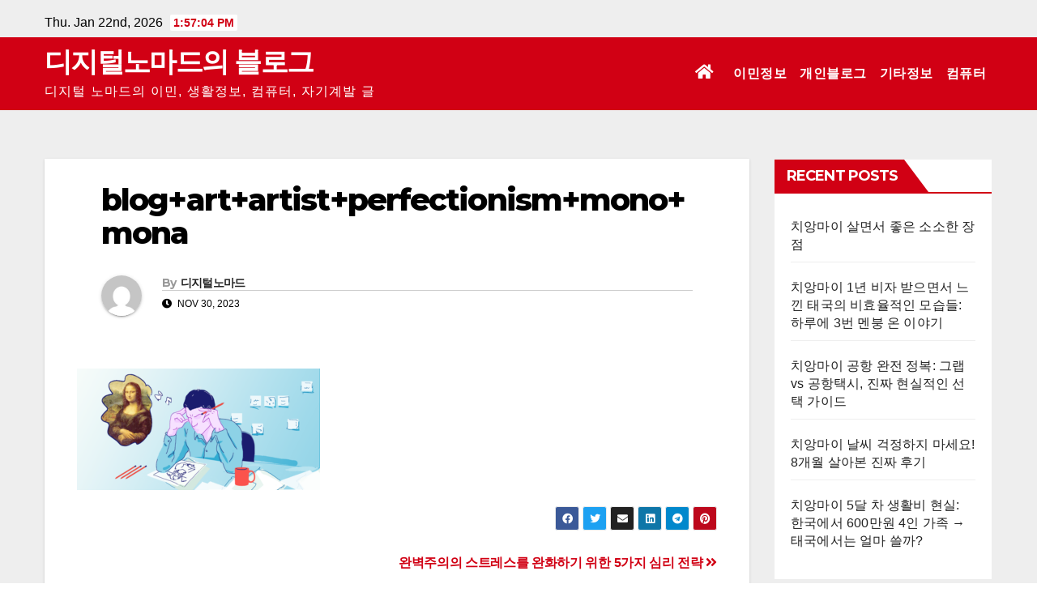

--- FILE ---
content_type: text/html; charset=UTF-8
request_url: https://blog.vietnamlife.info/%EC%99%84%EB%B2%BD%EC%A3%BC%EC%9D%98%EC%9D%98-%EC%8A%A4%ED%8A%B8%EB%A0%88%EC%8A%A4%EB%A5%BC-%EC%99%84%ED%99%94%ED%95%98%EA%B8%B0-%EC%9C%84%ED%95%9C-5%EA%B0%80%EC%A7%80-%EC%8B%AC%EB%A6%AC-%EC%A0%84/blogartartistperfectionismmonomona/
body_size: 14678
content:
<!-- =========================
     Page Breadcrumb   
============================== -->
<!DOCTYPE html>
<html dir="ltr" lang="en-US" prefix="og: https://ogp.me/ns#">
<head>
<meta charset="UTF-8">
<meta name="viewport" content="width=device-width, initial-scale=1">
<link rel="profile" href="http://gmpg.org/xfn/11">
<title>blog+art+artist+perfectionism+mono+mona | 디지털노마드의 블로그</title>

		<!-- All in One SEO 4.5.4 - aioseo.com -->
		<meta name="robots" content="max-image-preview:large" />
		<meta name="google-site-verification" content="3X2mzEAoOAzs0Ee26gUJwTlfpwuxwV6Wq1ip5QywfT8" />
		<meta name="msvalidate.01" content="B5ABE867BE4CA0E99FBD539B84118FAC" />
		<link rel="canonical" href="https://blog.vietnamlife.info/%ec%99%84%eb%b2%bd%ec%a3%bc%ec%9d%98%ec%9d%98-%ec%8a%a4%ed%8a%b8%eb%a0%88%ec%8a%a4%eb%a5%bc-%ec%99%84%ed%99%94%ed%95%98%ea%b8%b0-%ec%9c%84%ed%95%9c-5%ea%b0%80%ec%a7%80-%ec%8b%ac%eb%a6%ac-%ec%a0%84/blogartartistperfectionismmonomona/" />
		<meta name="generator" content="All in One SEO (AIOSEO) 4.5.4" />
		<meta property="og:locale" content="en_US" />
		<meta property="og:site_name" content="디지털노마드의 블로그 | 디지털 노마드의 이민, 생활정보, 컴퓨터, 자기계발 글" />
		<meta property="og:type" content="article" />
		<meta property="og:title" content="blog+art+artist+perfectionism+mono+mona | 디지털노마드의 블로그" />
		<meta property="og:url" content="https://blog.vietnamlife.info/%ec%99%84%eb%b2%bd%ec%a3%bc%ec%9d%98%ec%9d%98-%ec%8a%a4%ed%8a%b8%eb%a0%88%ec%8a%a4%eb%a5%bc-%ec%99%84%ed%99%94%ed%95%98%ea%b8%b0-%ec%9c%84%ed%95%9c-5%ea%b0%80%ec%a7%80-%ec%8b%ac%eb%a6%ac-%ec%a0%84/blogartartistperfectionismmonomona/" />
		<meta property="og:image" content="https://blog.vietnamlife.info/wp-content/uploads/2024/02/cropped-cropped-android-chrome-512x512-1.png" />
		<meta property="og:image:secure_url" content="https://blog.vietnamlife.info/wp-content/uploads/2024/02/cropped-cropped-android-chrome-512x512-1.png" />
		<meta property="article:published_time" content="2023-11-30T13:17:06+00:00" />
		<meta property="article:modified_time" content="2023-11-30T13:17:06+00:00" />
		<meta name="twitter:card" content="summary" />
		<meta name="twitter:title" content="blog+art+artist+perfectionism+mono+mona | 디지털노마드의 블로그" />
		<meta name="twitter:image" content="http://blog.vietnamlife.info/wp-content/uploads/2024/02/cropped-cropped-android-chrome-512x512-1.png" />
		<script type="application/ld+json" class="aioseo-schema">
			{"@context":"https:\/\/schema.org","@graph":[{"@type":"BreadcrumbList","@id":"https:\/\/blog.vietnamlife.info\/%ec%99%84%eb%b2%bd%ec%a3%bc%ec%9d%98%ec%9d%98-%ec%8a%a4%ed%8a%b8%eb%a0%88%ec%8a%a4%eb%a5%bc-%ec%99%84%ed%99%94%ed%95%98%ea%b8%b0-%ec%9c%84%ed%95%9c-5%ea%b0%80%ec%a7%80-%ec%8b%ac%eb%a6%ac-%ec%a0%84\/blogartartistperfectionismmonomona\/#breadcrumblist","itemListElement":[{"@type":"ListItem","@id":"https:\/\/blog.vietnamlife.info\/#listItem","position":1,"name":"Home","item":"https:\/\/blog.vietnamlife.info\/","nextItem":"https:\/\/blog.vietnamlife.info\/%ec%99%84%eb%b2%bd%ec%a3%bc%ec%9d%98%ec%9d%98-%ec%8a%a4%ed%8a%b8%eb%a0%88%ec%8a%a4%eb%a5%bc-%ec%99%84%ed%99%94%ed%95%98%ea%b8%b0-%ec%9c%84%ed%95%9c-5%ea%b0%80%ec%a7%80-%ec%8b%ac%eb%a6%ac-%ec%a0%84\/blogartartistperfectionismmonomona\/#listItem"},{"@type":"ListItem","@id":"https:\/\/blog.vietnamlife.info\/%ec%99%84%eb%b2%bd%ec%a3%bc%ec%9d%98%ec%9d%98-%ec%8a%a4%ed%8a%b8%eb%a0%88%ec%8a%a4%eb%a5%bc-%ec%99%84%ed%99%94%ed%95%98%ea%b8%b0-%ec%9c%84%ed%95%9c-5%ea%b0%80%ec%a7%80-%ec%8b%ac%eb%a6%ac-%ec%a0%84\/blogartartistperfectionismmonomona\/#listItem","position":2,"name":"blog+art+artist+perfectionism+mono+mona","previousItem":"https:\/\/blog.vietnamlife.info\/#listItem"}]},{"@type":"ItemPage","@id":"https:\/\/blog.vietnamlife.info\/%ec%99%84%eb%b2%bd%ec%a3%bc%ec%9d%98%ec%9d%98-%ec%8a%a4%ed%8a%b8%eb%a0%88%ec%8a%a4%eb%a5%bc-%ec%99%84%ed%99%94%ed%95%98%ea%b8%b0-%ec%9c%84%ed%95%9c-5%ea%b0%80%ec%a7%80-%ec%8b%ac%eb%a6%ac-%ec%a0%84\/blogartartistperfectionismmonomona\/#itempage","url":"https:\/\/blog.vietnamlife.info\/%ec%99%84%eb%b2%bd%ec%a3%bc%ec%9d%98%ec%9d%98-%ec%8a%a4%ed%8a%b8%eb%a0%88%ec%8a%a4%eb%a5%bc-%ec%99%84%ed%99%94%ed%95%98%ea%b8%b0-%ec%9c%84%ed%95%9c-5%ea%b0%80%ec%a7%80-%ec%8b%ac%eb%a6%ac-%ec%a0%84\/blogartartistperfectionismmonomona\/","name":"blog+art+artist+perfectionism+mono+mona | \ub514\uc9c0\ud138\ub178\ub9c8\ub4dc\uc758 \ube14\ub85c\uadf8","inLanguage":"en-US","isPartOf":{"@id":"https:\/\/blog.vietnamlife.info\/#website"},"breadcrumb":{"@id":"https:\/\/blog.vietnamlife.info\/%ec%99%84%eb%b2%bd%ec%a3%bc%ec%9d%98%ec%9d%98-%ec%8a%a4%ed%8a%b8%eb%a0%88%ec%8a%a4%eb%a5%bc-%ec%99%84%ed%99%94%ed%95%98%ea%b8%b0-%ec%9c%84%ed%95%9c-5%ea%b0%80%ec%a7%80-%ec%8b%ac%eb%a6%ac-%ec%a0%84\/blogartartistperfectionismmonomona\/#breadcrumblist"},"author":{"@id":"https:\/\/blog.vietnamlife.info\/author\/vincentb\/#author"},"creator":{"@id":"https:\/\/blog.vietnamlife.info\/author\/vincentb\/#author"},"datePublished":"2023-11-30T22:17:06+09:00","dateModified":"2023-11-30T22:17:06+09:00"},{"@type":"Person","@id":"https:\/\/blog.vietnamlife.info\/#person","name":"\ub514\uc9c0\ud138\ub178\ub9c8\ub4dc","image":{"@type":"ImageObject","@id":"https:\/\/blog.vietnamlife.info\/%ec%99%84%eb%b2%bd%ec%a3%bc%ec%9d%98%ec%9d%98-%ec%8a%a4%ed%8a%b8%eb%a0%88%ec%8a%a4%eb%a5%bc-%ec%99%84%ed%99%94%ed%95%98%ea%b8%b0-%ec%9c%84%ed%95%9c-5%ea%b0%80%ec%a7%80-%ec%8b%ac%eb%a6%ac-%ec%a0%84\/blogartartistperfectionismmonomona\/#personImage","url":"https:\/\/secure.gravatar.com\/avatar\/c8fd68bcbe0df67892d5913998338e3e?s=96&d=mm&r=g","width":96,"height":96,"caption":"\ub514\uc9c0\ud138\ub178\ub9c8\ub4dc"}},{"@type":"Person","@id":"https:\/\/blog.vietnamlife.info\/author\/vincentb\/#author","url":"https:\/\/blog.vietnamlife.info\/author\/vincentb\/","name":"\ub514\uc9c0\ud138\ub178\ub9c8\ub4dc","image":{"@type":"ImageObject","@id":"https:\/\/blog.vietnamlife.info\/%ec%99%84%eb%b2%bd%ec%a3%bc%ec%9d%98%ec%9d%98-%ec%8a%a4%ed%8a%b8%eb%a0%88%ec%8a%a4%eb%a5%bc-%ec%99%84%ed%99%94%ed%95%98%ea%b8%b0-%ec%9c%84%ed%95%9c-5%ea%b0%80%ec%a7%80-%ec%8b%ac%eb%a6%ac-%ec%a0%84\/blogartartistperfectionismmonomona\/#authorImage","url":"https:\/\/secure.gravatar.com\/avatar\/c8fd68bcbe0df67892d5913998338e3e?s=96&d=mm&r=g","width":96,"height":96,"caption":"\ub514\uc9c0\ud138\ub178\ub9c8\ub4dc"}},{"@type":"WebSite","@id":"https:\/\/blog.vietnamlife.info\/#website","url":"https:\/\/blog.vietnamlife.info\/","name":"\ub514\uc9c0\ud138 \ub178\ub9c8\ub4dc\uc758 \uc790\uc720\ub85c\uc6b4 \ud574\uc678\uc0dd\ud65c \ucef4\ud4e8\ud130 \uc815\ubcf4 \ube14\ub85c\uadf8","description":"\ub514\uc9c0\ud138 \ub178\ub9c8\ub4dc\uc758 \uc774\ubbfc, \uc0dd\ud65c\uc815\ubcf4, \ucef4\ud4e8\ud130, \uc790\uae30\uacc4\ubc1c \uae00","inLanguage":"en-US","publisher":{"@id":"https:\/\/blog.vietnamlife.info\/#person"}}]}
		</script>
		<!-- All in One SEO -->

<link rel='dns-prefetch' href='//fonts.googleapis.com' />
<link rel="alternate" type="application/rss+xml" title="디지털노마드의 블로그 &raquo; Feed" href="https://blog.vietnamlife.info/feed/" />
<link rel="alternate" type="application/rss+xml" title="디지털노마드의 블로그 &raquo; Comments Feed" href="https://blog.vietnamlife.info/comments/feed/" />
		<!-- This site uses the Google Analytics by MonsterInsights plugin v9.11.1 - Using Analytics tracking - https://www.monsterinsights.com/ -->
							<script src="//www.googletagmanager.com/gtag/js?id=G-N919B9HNHX"  data-cfasync="false" data-wpfc-render="false" type="text/javascript" async></script>
			<script data-cfasync="false" data-wpfc-render="false" type="text/javascript">
				var mi_version = '9.11.1';
				var mi_track_user = true;
				var mi_no_track_reason = '';
								var MonsterInsightsDefaultLocations = {"page_location":"https:\/\/blog.vietnamlife.info\/%EC%99%84%EB%B2%BD%EC%A3%BC%EC%9D%98%EC%9D%98-%EC%8A%A4%ED%8A%B8%EB%A0%88%EC%8A%A4%EB%A5%BC-%EC%99%84%ED%99%94%ED%95%98%EA%B8%B0-%EC%9C%84%ED%95%9C-5%EA%B0%80%EC%A7%80-%EC%8B%AC%EB%A6%AC-%EC%A0%84\/blogartartistperfectionismmonomona\/"};
								if ( typeof MonsterInsightsPrivacyGuardFilter === 'function' ) {
					var MonsterInsightsLocations = (typeof MonsterInsightsExcludeQuery === 'object') ? MonsterInsightsPrivacyGuardFilter( MonsterInsightsExcludeQuery ) : MonsterInsightsPrivacyGuardFilter( MonsterInsightsDefaultLocations );
				} else {
					var MonsterInsightsLocations = (typeof MonsterInsightsExcludeQuery === 'object') ? MonsterInsightsExcludeQuery : MonsterInsightsDefaultLocations;
				}

								var disableStrs = [
										'ga-disable-G-N919B9HNHX',
									];

				/* Function to detect opted out users */
				function __gtagTrackerIsOptedOut() {
					for (var index = 0; index < disableStrs.length; index++) {
						if (document.cookie.indexOf(disableStrs[index] + '=true') > -1) {
							return true;
						}
					}

					return false;
				}

				/* Disable tracking if the opt-out cookie exists. */
				if (__gtagTrackerIsOptedOut()) {
					for (var index = 0; index < disableStrs.length; index++) {
						window[disableStrs[index]] = true;
					}
				}

				/* Opt-out function */
				function __gtagTrackerOptout() {
					for (var index = 0; index < disableStrs.length; index++) {
						document.cookie = disableStrs[index] + '=true; expires=Thu, 31 Dec 2099 23:59:59 UTC; path=/';
						window[disableStrs[index]] = true;
					}
				}

				if ('undefined' === typeof gaOptout) {
					function gaOptout() {
						__gtagTrackerOptout();
					}
				}
								window.dataLayer = window.dataLayer || [];

				window.MonsterInsightsDualTracker = {
					helpers: {},
					trackers: {},
				};
				if (mi_track_user) {
					function __gtagDataLayer() {
						dataLayer.push(arguments);
					}

					function __gtagTracker(type, name, parameters) {
						if (!parameters) {
							parameters = {};
						}

						if (parameters.send_to) {
							__gtagDataLayer.apply(null, arguments);
							return;
						}

						if (type === 'event') {
														parameters.send_to = monsterinsights_frontend.v4_id;
							var hookName = name;
							if (typeof parameters['event_category'] !== 'undefined') {
								hookName = parameters['event_category'] + ':' + name;
							}

							if (typeof MonsterInsightsDualTracker.trackers[hookName] !== 'undefined') {
								MonsterInsightsDualTracker.trackers[hookName](parameters);
							} else {
								__gtagDataLayer('event', name, parameters);
							}
							
						} else {
							__gtagDataLayer.apply(null, arguments);
						}
					}

					__gtagTracker('js', new Date());
					__gtagTracker('set', {
						'developer_id.dZGIzZG': true,
											});
					if ( MonsterInsightsLocations.page_location ) {
						__gtagTracker('set', MonsterInsightsLocations);
					}
										__gtagTracker('config', 'G-N919B9HNHX', {"forceSSL":"true","link_attribution":"true"} );
										window.gtag = __gtagTracker;										(function () {
						/* https://developers.google.com/analytics/devguides/collection/analyticsjs/ */
						/* ga and __gaTracker compatibility shim. */
						var noopfn = function () {
							return null;
						};
						var newtracker = function () {
							return new Tracker();
						};
						var Tracker = function () {
							return null;
						};
						var p = Tracker.prototype;
						p.get = noopfn;
						p.set = noopfn;
						p.send = function () {
							var args = Array.prototype.slice.call(arguments);
							args.unshift('send');
							__gaTracker.apply(null, args);
						};
						var __gaTracker = function () {
							var len = arguments.length;
							if (len === 0) {
								return;
							}
							var f = arguments[len - 1];
							if (typeof f !== 'object' || f === null || typeof f.hitCallback !== 'function') {
								if ('send' === arguments[0]) {
									var hitConverted, hitObject = false, action;
									if ('event' === arguments[1]) {
										if ('undefined' !== typeof arguments[3]) {
											hitObject = {
												'eventAction': arguments[3],
												'eventCategory': arguments[2],
												'eventLabel': arguments[4],
												'value': arguments[5] ? arguments[5] : 1,
											}
										}
									}
									if ('pageview' === arguments[1]) {
										if ('undefined' !== typeof arguments[2]) {
											hitObject = {
												'eventAction': 'page_view',
												'page_path': arguments[2],
											}
										}
									}
									if (typeof arguments[2] === 'object') {
										hitObject = arguments[2];
									}
									if (typeof arguments[5] === 'object') {
										Object.assign(hitObject, arguments[5]);
									}
									if ('undefined' !== typeof arguments[1].hitType) {
										hitObject = arguments[1];
										if ('pageview' === hitObject.hitType) {
											hitObject.eventAction = 'page_view';
										}
									}
									if (hitObject) {
										action = 'timing' === arguments[1].hitType ? 'timing_complete' : hitObject.eventAction;
										hitConverted = mapArgs(hitObject);
										__gtagTracker('event', action, hitConverted);
									}
								}
								return;
							}

							function mapArgs(args) {
								var arg, hit = {};
								var gaMap = {
									'eventCategory': 'event_category',
									'eventAction': 'event_action',
									'eventLabel': 'event_label',
									'eventValue': 'event_value',
									'nonInteraction': 'non_interaction',
									'timingCategory': 'event_category',
									'timingVar': 'name',
									'timingValue': 'value',
									'timingLabel': 'event_label',
									'page': 'page_path',
									'location': 'page_location',
									'title': 'page_title',
									'referrer' : 'page_referrer',
								};
								for (arg in args) {
																		if (!(!args.hasOwnProperty(arg) || !gaMap.hasOwnProperty(arg))) {
										hit[gaMap[arg]] = args[arg];
									} else {
										hit[arg] = args[arg];
									}
								}
								return hit;
							}

							try {
								f.hitCallback();
							} catch (ex) {
							}
						};
						__gaTracker.create = newtracker;
						__gaTracker.getByName = newtracker;
						__gaTracker.getAll = function () {
							return [];
						};
						__gaTracker.remove = noopfn;
						__gaTracker.loaded = true;
						window['__gaTracker'] = __gaTracker;
					})();
									} else {
										console.log("");
					(function () {
						function __gtagTracker() {
							return null;
						}

						window['__gtagTracker'] = __gtagTracker;
						window['gtag'] = __gtagTracker;
					})();
									}
			</script>
							<!-- / Google Analytics by MonsterInsights -->
		<script type="text/javascript">
/* <![CDATA[ */
window._wpemojiSettings = {"baseUrl":"https:\/\/s.w.org\/images\/core\/emoji\/14.0.0\/72x72\/","ext":".png","svgUrl":"https:\/\/s.w.org\/images\/core\/emoji\/14.0.0\/svg\/","svgExt":".svg","source":{"concatemoji":"https:\/\/blog.vietnamlife.info\/wp-includes\/js\/wp-emoji-release.min.js?ver=6.4.7"}};
/*! This file is auto-generated */
!function(i,n){var o,s,e;function c(e){try{var t={supportTests:e,timestamp:(new Date).valueOf()};sessionStorage.setItem(o,JSON.stringify(t))}catch(e){}}function p(e,t,n){e.clearRect(0,0,e.canvas.width,e.canvas.height),e.fillText(t,0,0);var t=new Uint32Array(e.getImageData(0,0,e.canvas.width,e.canvas.height).data),r=(e.clearRect(0,0,e.canvas.width,e.canvas.height),e.fillText(n,0,0),new Uint32Array(e.getImageData(0,0,e.canvas.width,e.canvas.height).data));return t.every(function(e,t){return e===r[t]})}function u(e,t,n){switch(t){case"flag":return n(e,"\ud83c\udff3\ufe0f\u200d\u26a7\ufe0f","\ud83c\udff3\ufe0f\u200b\u26a7\ufe0f")?!1:!n(e,"\ud83c\uddfa\ud83c\uddf3","\ud83c\uddfa\u200b\ud83c\uddf3")&&!n(e,"\ud83c\udff4\udb40\udc67\udb40\udc62\udb40\udc65\udb40\udc6e\udb40\udc67\udb40\udc7f","\ud83c\udff4\u200b\udb40\udc67\u200b\udb40\udc62\u200b\udb40\udc65\u200b\udb40\udc6e\u200b\udb40\udc67\u200b\udb40\udc7f");case"emoji":return!n(e,"\ud83e\udef1\ud83c\udffb\u200d\ud83e\udef2\ud83c\udfff","\ud83e\udef1\ud83c\udffb\u200b\ud83e\udef2\ud83c\udfff")}return!1}function f(e,t,n){var r="undefined"!=typeof WorkerGlobalScope&&self instanceof WorkerGlobalScope?new OffscreenCanvas(300,150):i.createElement("canvas"),a=r.getContext("2d",{willReadFrequently:!0}),o=(a.textBaseline="top",a.font="600 32px Arial",{});return e.forEach(function(e){o[e]=t(a,e,n)}),o}function t(e){var t=i.createElement("script");t.src=e,t.defer=!0,i.head.appendChild(t)}"undefined"!=typeof Promise&&(o="wpEmojiSettingsSupports",s=["flag","emoji"],n.supports={everything:!0,everythingExceptFlag:!0},e=new Promise(function(e){i.addEventListener("DOMContentLoaded",e,{once:!0})}),new Promise(function(t){var n=function(){try{var e=JSON.parse(sessionStorage.getItem(o));if("object"==typeof e&&"number"==typeof e.timestamp&&(new Date).valueOf()<e.timestamp+604800&&"object"==typeof e.supportTests)return e.supportTests}catch(e){}return null}();if(!n){if("undefined"!=typeof Worker&&"undefined"!=typeof OffscreenCanvas&&"undefined"!=typeof URL&&URL.createObjectURL&&"undefined"!=typeof Blob)try{var e="postMessage("+f.toString()+"("+[JSON.stringify(s),u.toString(),p.toString()].join(",")+"));",r=new Blob([e],{type:"text/javascript"}),a=new Worker(URL.createObjectURL(r),{name:"wpTestEmojiSupports"});return void(a.onmessage=function(e){c(n=e.data),a.terminate(),t(n)})}catch(e){}c(n=f(s,u,p))}t(n)}).then(function(e){for(var t in e)n.supports[t]=e[t],n.supports.everything=n.supports.everything&&n.supports[t],"flag"!==t&&(n.supports.everythingExceptFlag=n.supports.everythingExceptFlag&&n.supports[t]);n.supports.everythingExceptFlag=n.supports.everythingExceptFlag&&!n.supports.flag,n.DOMReady=!1,n.readyCallback=function(){n.DOMReady=!0}}).then(function(){return e}).then(function(){var e;n.supports.everything||(n.readyCallback(),(e=n.source||{}).concatemoji?t(e.concatemoji):e.wpemoji&&e.twemoji&&(t(e.twemoji),t(e.wpemoji)))}))}((window,document),window._wpemojiSettings);
/* ]]> */
</script>
<!-- blog.vietnamlife.info is managing ads with Advanced Ads 1.48.1 --><script id="vietn-ready">
			window.advanced_ads_ready=function(e,a){a=a||"complete";var d=function(e){return"interactive"===a?"loading"!==e:"complete"===e};d(document.readyState)?e():document.addEventListener("readystatechange",(function(a){d(a.target.readyState)&&e()}),{once:"interactive"===a})},window.advanced_ads_ready_queue=window.advanced_ads_ready_queue||[];		</script>
		<style id='wp-emoji-styles-inline-css' type='text/css'>

	img.wp-smiley, img.emoji {
		display: inline !important;
		border: none !important;
		box-shadow: none !important;
		height: 1em !important;
		width: 1em !important;
		margin: 0 0.07em !important;
		vertical-align: -0.1em !important;
		background: none !important;
		padding: 0 !important;
	}
</style>
<link rel='stylesheet' id='wp-block-library-css' href='https://blog.vietnamlife.info/wp-includes/css/dist/block-library/style.min.css?ver=6.4.7' type='text/css' media='all' />
<style id='classic-theme-styles-inline-css' type='text/css'>
/*! This file is auto-generated */
.wp-block-button__link{color:#fff;background-color:#32373c;border-radius:9999px;box-shadow:none;text-decoration:none;padding:calc(.667em + 2px) calc(1.333em + 2px);font-size:1.125em}.wp-block-file__button{background:#32373c;color:#fff;text-decoration:none}
</style>
<style id='global-styles-inline-css' type='text/css'>
body{--wp--preset--color--black: #000000;--wp--preset--color--cyan-bluish-gray: #abb8c3;--wp--preset--color--white: #ffffff;--wp--preset--color--pale-pink: #f78da7;--wp--preset--color--vivid-red: #cf2e2e;--wp--preset--color--luminous-vivid-orange: #ff6900;--wp--preset--color--luminous-vivid-amber: #fcb900;--wp--preset--color--light-green-cyan: #7bdcb5;--wp--preset--color--vivid-green-cyan: #00d084;--wp--preset--color--pale-cyan-blue: #8ed1fc;--wp--preset--color--vivid-cyan-blue: #0693e3;--wp--preset--color--vivid-purple: #9b51e0;--wp--preset--gradient--vivid-cyan-blue-to-vivid-purple: linear-gradient(135deg,rgba(6,147,227,1) 0%,rgb(155,81,224) 100%);--wp--preset--gradient--light-green-cyan-to-vivid-green-cyan: linear-gradient(135deg,rgb(122,220,180) 0%,rgb(0,208,130) 100%);--wp--preset--gradient--luminous-vivid-amber-to-luminous-vivid-orange: linear-gradient(135deg,rgba(252,185,0,1) 0%,rgba(255,105,0,1) 100%);--wp--preset--gradient--luminous-vivid-orange-to-vivid-red: linear-gradient(135deg,rgba(255,105,0,1) 0%,rgb(207,46,46) 100%);--wp--preset--gradient--very-light-gray-to-cyan-bluish-gray: linear-gradient(135deg,rgb(238,238,238) 0%,rgb(169,184,195) 100%);--wp--preset--gradient--cool-to-warm-spectrum: linear-gradient(135deg,rgb(74,234,220) 0%,rgb(151,120,209) 20%,rgb(207,42,186) 40%,rgb(238,44,130) 60%,rgb(251,105,98) 80%,rgb(254,248,76) 100%);--wp--preset--gradient--blush-light-purple: linear-gradient(135deg,rgb(255,206,236) 0%,rgb(152,150,240) 100%);--wp--preset--gradient--blush-bordeaux: linear-gradient(135deg,rgb(254,205,165) 0%,rgb(254,45,45) 50%,rgb(107,0,62) 100%);--wp--preset--gradient--luminous-dusk: linear-gradient(135deg,rgb(255,203,112) 0%,rgb(199,81,192) 50%,rgb(65,88,208) 100%);--wp--preset--gradient--pale-ocean: linear-gradient(135deg,rgb(255,245,203) 0%,rgb(182,227,212) 50%,rgb(51,167,181) 100%);--wp--preset--gradient--electric-grass: linear-gradient(135deg,rgb(202,248,128) 0%,rgb(113,206,126) 100%);--wp--preset--gradient--midnight: linear-gradient(135deg,rgb(2,3,129) 0%,rgb(40,116,252) 100%);--wp--preset--font-size--small: 13px;--wp--preset--font-size--medium: 20px;--wp--preset--font-size--large: 36px;--wp--preset--font-size--x-large: 42px;--wp--preset--spacing--20: 0.44rem;--wp--preset--spacing--30: 0.67rem;--wp--preset--spacing--40: 1rem;--wp--preset--spacing--50: 1.5rem;--wp--preset--spacing--60: 2.25rem;--wp--preset--spacing--70: 3.38rem;--wp--preset--spacing--80: 5.06rem;--wp--preset--shadow--natural: 6px 6px 9px rgba(0, 0, 0, 0.2);--wp--preset--shadow--deep: 12px 12px 50px rgba(0, 0, 0, 0.4);--wp--preset--shadow--sharp: 6px 6px 0px rgba(0, 0, 0, 0.2);--wp--preset--shadow--outlined: 6px 6px 0px -3px rgba(255, 255, 255, 1), 6px 6px rgba(0, 0, 0, 1);--wp--preset--shadow--crisp: 6px 6px 0px rgba(0, 0, 0, 1);}:where(.is-layout-flex){gap: 0.5em;}:where(.is-layout-grid){gap: 0.5em;}body .is-layout-flow > .alignleft{float: left;margin-inline-start: 0;margin-inline-end: 2em;}body .is-layout-flow > .alignright{float: right;margin-inline-start: 2em;margin-inline-end: 0;}body .is-layout-flow > .aligncenter{margin-left: auto !important;margin-right: auto !important;}body .is-layout-constrained > .alignleft{float: left;margin-inline-start: 0;margin-inline-end: 2em;}body .is-layout-constrained > .alignright{float: right;margin-inline-start: 2em;margin-inline-end: 0;}body .is-layout-constrained > .aligncenter{margin-left: auto !important;margin-right: auto !important;}body .is-layout-constrained > :where(:not(.alignleft):not(.alignright):not(.alignfull)){max-width: var(--wp--style--global--content-size);margin-left: auto !important;margin-right: auto !important;}body .is-layout-constrained > .alignwide{max-width: var(--wp--style--global--wide-size);}body .is-layout-flex{display: flex;}body .is-layout-flex{flex-wrap: wrap;align-items: center;}body .is-layout-flex > *{margin: 0;}body .is-layout-grid{display: grid;}body .is-layout-grid > *{margin: 0;}:where(.wp-block-columns.is-layout-flex){gap: 2em;}:where(.wp-block-columns.is-layout-grid){gap: 2em;}:where(.wp-block-post-template.is-layout-flex){gap: 1.25em;}:where(.wp-block-post-template.is-layout-grid){gap: 1.25em;}.has-black-color{color: var(--wp--preset--color--black) !important;}.has-cyan-bluish-gray-color{color: var(--wp--preset--color--cyan-bluish-gray) !important;}.has-white-color{color: var(--wp--preset--color--white) !important;}.has-pale-pink-color{color: var(--wp--preset--color--pale-pink) !important;}.has-vivid-red-color{color: var(--wp--preset--color--vivid-red) !important;}.has-luminous-vivid-orange-color{color: var(--wp--preset--color--luminous-vivid-orange) !important;}.has-luminous-vivid-amber-color{color: var(--wp--preset--color--luminous-vivid-amber) !important;}.has-light-green-cyan-color{color: var(--wp--preset--color--light-green-cyan) !important;}.has-vivid-green-cyan-color{color: var(--wp--preset--color--vivid-green-cyan) !important;}.has-pale-cyan-blue-color{color: var(--wp--preset--color--pale-cyan-blue) !important;}.has-vivid-cyan-blue-color{color: var(--wp--preset--color--vivid-cyan-blue) !important;}.has-vivid-purple-color{color: var(--wp--preset--color--vivid-purple) !important;}.has-black-background-color{background-color: var(--wp--preset--color--black) !important;}.has-cyan-bluish-gray-background-color{background-color: var(--wp--preset--color--cyan-bluish-gray) !important;}.has-white-background-color{background-color: var(--wp--preset--color--white) !important;}.has-pale-pink-background-color{background-color: var(--wp--preset--color--pale-pink) !important;}.has-vivid-red-background-color{background-color: var(--wp--preset--color--vivid-red) !important;}.has-luminous-vivid-orange-background-color{background-color: var(--wp--preset--color--luminous-vivid-orange) !important;}.has-luminous-vivid-amber-background-color{background-color: var(--wp--preset--color--luminous-vivid-amber) !important;}.has-light-green-cyan-background-color{background-color: var(--wp--preset--color--light-green-cyan) !important;}.has-vivid-green-cyan-background-color{background-color: var(--wp--preset--color--vivid-green-cyan) !important;}.has-pale-cyan-blue-background-color{background-color: var(--wp--preset--color--pale-cyan-blue) !important;}.has-vivid-cyan-blue-background-color{background-color: var(--wp--preset--color--vivid-cyan-blue) !important;}.has-vivid-purple-background-color{background-color: var(--wp--preset--color--vivid-purple) !important;}.has-black-border-color{border-color: var(--wp--preset--color--black) !important;}.has-cyan-bluish-gray-border-color{border-color: var(--wp--preset--color--cyan-bluish-gray) !important;}.has-white-border-color{border-color: var(--wp--preset--color--white) !important;}.has-pale-pink-border-color{border-color: var(--wp--preset--color--pale-pink) !important;}.has-vivid-red-border-color{border-color: var(--wp--preset--color--vivid-red) !important;}.has-luminous-vivid-orange-border-color{border-color: var(--wp--preset--color--luminous-vivid-orange) !important;}.has-luminous-vivid-amber-border-color{border-color: var(--wp--preset--color--luminous-vivid-amber) !important;}.has-light-green-cyan-border-color{border-color: var(--wp--preset--color--light-green-cyan) !important;}.has-vivid-green-cyan-border-color{border-color: var(--wp--preset--color--vivid-green-cyan) !important;}.has-pale-cyan-blue-border-color{border-color: var(--wp--preset--color--pale-cyan-blue) !important;}.has-vivid-cyan-blue-border-color{border-color: var(--wp--preset--color--vivid-cyan-blue) !important;}.has-vivid-purple-border-color{border-color: var(--wp--preset--color--vivid-purple) !important;}.has-vivid-cyan-blue-to-vivid-purple-gradient-background{background: var(--wp--preset--gradient--vivid-cyan-blue-to-vivid-purple) !important;}.has-light-green-cyan-to-vivid-green-cyan-gradient-background{background: var(--wp--preset--gradient--light-green-cyan-to-vivid-green-cyan) !important;}.has-luminous-vivid-amber-to-luminous-vivid-orange-gradient-background{background: var(--wp--preset--gradient--luminous-vivid-amber-to-luminous-vivid-orange) !important;}.has-luminous-vivid-orange-to-vivid-red-gradient-background{background: var(--wp--preset--gradient--luminous-vivid-orange-to-vivid-red) !important;}.has-very-light-gray-to-cyan-bluish-gray-gradient-background{background: var(--wp--preset--gradient--very-light-gray-to-cyan-bluish-gray) !important;}.has-cool-to-warm-spectrum-gradient-background{background: var(--wp--preset--gradient--cool-to-warm-spectrum) !important;}.has-blush-light-purple-gradient-background{background: var(--wp--preset--gradient--blush-light-purple) !important;}.has-blush-bordeaux-gradient-background{background: var(--wp--preset--gradient--blush-bordeaux) !important;}.has-luminous-dusk-gradient-background{background: var(--wp--preset--gradient--luminous-dusk) !important;}.has-pale-ocean-gradient-background{background: var(--wp--preset--gradient--pale-ocean) !important;}.has-electric-grass-gradient-background{background: var(--wp--preset--gradient--electric-grass) !important;}.has-midnight-gradient-background{background: var(--wp--preset--gradient--midnight) !important;}.has-small-font-size{font-size: var(--wp--preset--font-size--small) !important;}.has-medium-font-size{font-size: var(--wp--preset--font-size--medium) !important;}.has-large-font-size{font-size: var(--wp--preset--font-size--large) !important;}.has-x-large-font-size{font-size: var(--wp--preset--font-size--x-large) !important;}
.wp-block-navigation a:where(:not(.wp-element-button)){color: inherit;}
:where(.wp-block-post-template.is-layout-flex){gap: 1.25em;}:where(.wp-block-post-template.is-layout-grid){gap: 1.25em;}
:where(.wp-block-columns.is-layout-flex){gap: 2em;}:where(.wp-block-columns.is-layout-grid){gap: 2em;}
.wp-block-pullquote{font-size: 1.5em;line-height: 1.6;}
</style>
<link rel='stylesheet' id='slick-css' href='https://blog.vietnamlife.info/wp-content/plugins/so-widgets-bundle/css/lib/slick.css?ver=1.8.1' type='text/css' media='all' />
<link rel='stylesheet' id='sow-post-carousel-base-c7dbb92dd929-css' href='https://blog.vietnamlife.info/wp-content/uploads/siteorigin-widgets/sow-post-carousel-base-c7dbb92dd929.css?ver=6.4.7' type='text/css' media='all' />
<link rel='stylesheet' id='newsup-fonts-css' href='//fonts.googleapis.com/css?family=Montserrat%3A400%2C500%2C700%2C800%7CWork%2BSans%3A300%2C400%2C500%2C600%2C700%2C800%2C900%26display%3Dswap&#038;subset=latin%2Clatin-ext' type='text/css' media='all' />
<link rel='stylesheet' id='bootstrap-css' href='https://blog.vietnamlife.info/wp-content/themes/newsup/css/bootstrap.css?ver=6.4.7' type='text/css' media='all' />
<link rel='stylesheet' id='newsup-style-css' href='https://blog.vietnamlife.info/wp-content/themes/news-maz/style.css?ver=6.4.7' type='text/css' media='all' />
<link rel='stylesheet' id='font-awesome-5-all-css' href='https://blog.vietnamlife.info/wp-content/themes/newsup/css/font-awesome/css/all.min.css?ver=6.4.7' type='text/css' media='all' />
<link rel='stylesheet' id='font-awesome-4-shim-css' href='https://blog.vietnamlife.info/wp-content/themes/newsup/css/font-awesome/css/v4-shims.min.css?ver=6.4.7' type='text/css' media='all' />
<link rel='stylesheet' id='owl-carousel-css' href='https://blog.vietnamlife.info/wp-content/themes/newsup/css/owl.carousel.css?ver=6.4.7' type='text/css' media='all' />
<link rel='stylesheet' id='smartmenus-css' href='https://blog.vietnamlife.info/wp-content/themes/newsup/css/jquery.smartmenus.bootstrap.css?ver=6.4.7' type='text/css' media='all' />
<link rel='stylesheet' id='newsup-style-parent-css' href='https://blog.vietnamlife.info/wp-content/themes/newsup/style.css?ver=6.4.7' type='text/css' media='all' />
<link rel='stylesheet' id='newsmaz-style-css' href='https://blog.vietnamlife.info/wp-content/themes/news-maz/style.css?ver=1.0' type='text/css' media='all' />
<link rel='stylesheet' id='newsmaz-default-css-css' href='https://blog.vietnamlife.info/wp-content/themes/news-maz/css/colors/default.css?ver=6.4.7' type='text/css' media='all' />
<script type="text/javascript" src="https://blog.vietnamlife.info/wp-content/plugins/google-analytics-for-wordpress/assets/js/frontend-gtag.min.js?ver=9.11.1" id="monsterinsights-frontend-script-js" async="async" data-wp-strategy="async"></script>
<script data-cfasync="false" data-wpfc-render="false" type="text/javascript" id='monsterinsights-frontend-script-js-extra'>/* <![CDATA[ */
var monsterinsights_frontend = {"js_events_tracking":"true","download_extensions":"doc,pdf,ppt,zip,xls,docx,pptx,xlsx","inbound_paths":"[{\"path\":\"\\\/go\\\/\",\"label\":\"affiliate\"},{\"path\":\"\\\/recommend\\\/\",\"label\":\"affiliate\"}]","home_url":"https:\/\/blog.vietnamlife.info","hash_tracking":"false","v4_id":"G-N919B9HNHX"};/* ]]> */
</script>
<script type="text/javascript" src="https://blog.vietnamlife.info/wp-includes/js/jquery/jquery.min.js?ver=3.7.1" id="jquery-core-js"></script>
<script type="text/javascript" src="https://blog.vietnamlife.info/wp-includes/js/jquery/jquery-migrate.min.js?ver=3.4.1" id="jquery-migrate-js"></script>
<script type="text/javascript" src="https://blog.vietnamlife.info/wp-content/plugins/so-widgets-bundle/js/lib/slick.min.js?ver=1.8.1" id="slick-js"></script>
<script type="text/javascript" src="https://blog.vietnamlife.info/wp-content/themes/newsup/js/navigation.js?ver=6.4.7" id="newsup-navigation-js"></script>
<script type="text/javascript" src="https://blog.vietnamlife.info/wp-content/themes/newsup/js/bootstrap.js?ver=6.4.7" id="bootstrap-js"></script>
<script type="text/javascript" src="https://blog.vietnamlife.info/wp-content/themes/newsup/js/owl.carousel.min.js?ver=6.4.7" id="owl-carousel-min-js"></script>
<script type="text/javascript" src="https://blog.vietnamlife.info/wp-content/themes/newsup/js/jquery.smartmenus.js?ver=6.4.7" id="smartmenus-js-js"></script>
<script type="text/javascript" src="https://blog.vietnamlife.info/wp-content/themes/newsup/js/jquery.smartmenus.bootstrap.js?ver=6.4.7" id="bootstrap-smartmenus-js-js"></script>
<script type="text/javascript" src="https://blog.vietnamlife.info/wp-content/themes/newsup/js/jquery.marquee.js?ver=6.4.7" id="newsup-marquee-js-js"></script>
<script type="text/javascript" src="https://blog.vietnamlife.info/wp-content/themes/newsup/js/main.js?ver=6.4.7" id="newsup-main-js-js"></script>
<link rel="https://api.w.org/" href="https://blog.vietnamlife.info/wp-json/" /><link rel="alternate" type="application/json" href="https://blog.vietnamlife.info/wp-json/wp/v2/media/922" /><link rel="EditURI" type="application/rsd+xml" title="RSD" href="https://blog.vietnamlife.info/xmlrpc.php?rsd" />
<meta name="generator" content="WordPress 6.4.7" />
<link rel='shortlink' href='https://blog.vietnamlife.info/?p=922' />
<link rel="alternate" type="application/json+oembed" href="https://blog.vietnamlife.info/wp-json/oembed/1.0/embed?url=https%3A%2F%2Fblog.vietnamlife.info%2F%25ec%2599%2584%25eb%25b2%25bd%25ec%25a3%25bc%25ec%259d%2598%25ec%259d%2598-%25ec%258a%25a4%25ed%258a%25b8%25eb%25a0%2588%25ec%258a%25a4%25eb%25a5%25bc-%25ec%2599%2584%25ed%2599%2594%25ed%2595%2598%25ea%25b8%25b0-%25ec%259c%2584%25ed%2595%259c-5%25ea%25b0%2580%25ec%25a7%2580-%25ec%258b%25ac%25eb%25a6%25ac-%25ec%25a0%2584%2Fblogartartistperfectionismmonomona%2F" />
<link rel="alternate" type="text/xml+oembed" href="https://blog.vietnamlife.info/wp-json/oembed/1.0/embed?url=https%3A%2F%2Fblog.vietnamlife.info%2F%25ec%2599%2584%25eb%25b2%25bd%25ec%25a3%25bc%25ec%259d%2598%25ec%259d%2598-%25ec%258a%25a4%25ed%258a%25b8%25eb%25a0%2588%25ec%258a%25a4%25eb%25a5%25bc-%25ec%2599%2584%25ed%2599%2594%25ed%2595%2598%25ea%25b8%25b0-%25ec%259c%2584%25ed%2595%259c-5%25ea%25b0%2580%25ec%25a7%2580-%25ec%258b%25ac%25eb%25a6%25ac-%25ec%25a0%2584%2Fblogartartistperfectionismmonomona%2F&#038;format=xml" />
<!-- Google tag (gtag.js) -->
<script async src="https://www.googletagmanager.com/gtag/js?id=G-GZEK2TFMEK"></script>
<script>
  window.dataLayer = window.dataLayer || [];
  function gtag(){dataLayer.push(arguments);}
  gtag('js', new Date());

  gtag('config', 'G-GZEK2TFMEK');
</script>
<meta name="naver-site-verification" content="009fe926d70c54328ef1b43b7f7244fe65f8302d" />
<style type="text/css" id="custom-background-css">
    .wrapper { background-color: #eee; }
</style>
    <style type="text/css">
            body .site-title a,
        body .site-description {
            color: ##fff;
        }

        .site-branding-text .site-title a {
                font-size: px;
            }

            @media only screen and (max-width: 640px) {
                .site-branding-text .site-title a {
                    font-size: 40px;

                }
            }

            @media only screen and (max-width: 375px) {
                .site-branding-text .site-title a {
                    font-size: 32px;

                }
            }

        </style>
    <script  async src="https://pagead2.googlesyndication.com/pagead/js/adsbygoogle.js?client=ca-pub-6087580928985220" crossorigin="anonymous"></script><link rel="icon" href="https://blog.vietnamlife.info/wp-content/uploads/2024/02/cropped-android-chrome-512x512-1-32x32.png" sizes="32x32" />
<link rel="icon" href="https://blog.vietnamlife.info/wp-content/uploads/2024/02/cropped-android-chrome-512x512-1-192x192.png" sizes="192x192" />
<link rel="apple-touch-icon" href="https://blog.vietnamlife.info/wp-content/uploads/2024/02/cropped-android-chrome-512x512-1-180x180.png" />
<meta name="msapplication-TileImage" content="https://blog.vietnamlife.info/wp-content/uploads/2024/02/cropped-android-chrome-512x512-1-270x270.png" />
<style id="wpforms-css-vars-root">
				:root {
					--wpforms-field-border-radius: 3px;
--wpforms-field-background-color: #ffffff;
--wpforms-field-border-color: rgba( 0, 0, 0, 0.25 );
--wpforms-field-text-color: rgba( 0, 0, 0, 0.7 );
--wpforms-label-color: rgba( 0, 0, 0, 0.85 );
--wpforms-label-sublabel-color: rgba( 0, 0, 0, 0.55 );
--wpforms-label-error-color: #d63637;
--wpforms-button-border-radius: 3px;
--wpforms-button-background-color: #066aab;
--wpforms-button-text-color: #ffffff;
--wpforms-field-size-input-height: 43px;
--wpforms-field-size-input-spacing: 15px;
--wpforms-field-size-font-size: 16px;
--wpforms-field-size-line-height: 19px;
--wpforms-field-size-padding-h: 14px;
--wpforms-field-size-checkbox-size: 16px;
--wpforms-field-size-sublabel-spacing: 5px;
--wpforms-field-size-icon-size: 1;
--wpforms-label-size-font-size: 16px;
--wpforms-label-size-line-height: 19px;
--wpforms-label-size-sublabel-font-size: 14px;
--wpforms-label-size-sublabel-line-height: 17px;
--wpforms-button-size-font-size: 17px;
--wpforms-button-size-height: 41px;
--wpforms-button-size-padding-h: 15px;
--wpforms-button-size-margin-top: 10px;

				}
			</style></head>
<body class="attachment attachment-template-default single single-attachment postid-922 attachmentid-922 attachment-png wp-embed-responsive  ta-hide-date-author-in-list" >
<div id="page" class="site">
<a class="skip-link screen-reader-text" href="#content">
Skip to content</a>
    <div class="wrapper">
        <header class="mg-standhead">
            <!--==================== TOP BAR ====================-->

            <div class="mg-head-detail hidden-xs">
    <div class="container-fluid">
        <div class="row">
                        <div class="col-md-6 col-xs-12">
                <ul class="info-left">
                            <li>Thu. Jan 22nd, 2026             <span  id="time" class="time"></span>
                    </li>
                    </ul>
            </div>
                        <div class="col-md-6 col-xs-12">
                <ul class="mg-social info-right">
                    
                                                                                                                                      
                                      </ul>
            </div>
                    </div>
    </div>
</div>
            <div class="clearfix"></div>
                      <div class="mg-main-nav">
      <nav class="navbar navbar-expand-lg navbar-wp">
        <div class="container-fluid">
          <div class="navbar-header"> 
                                                                <div class="site-branding-text">
                                <h1 class="site-title"> <a href="https://blog.vietnamlife.info/" rel="home">디지털노마드의 블로그</a></h1>
                                <p class="site-description">디지털 노마드의 이민, 생활정보, 컴퓨터, 자기계발 글</p>
                                </div>
                                                              </div>
          <!-- /navbar-toggle --> 
          <div class="m-header align-items-center">
                                                <a class="mobilehomebtn" href="https://blog.vietnamlife.info"><span class="fas fa-home"></span></a>
                        <!-- navbar-toggle -->
                        <button class="navbar-toggler ml-auto" type="button" data-toggle="collapse" data-target="#navbar-wp" aria-controls="navbarSupportedContent" aria-expanded="false" aria-label="Toggle navigation">
                          <i class="fas fa-bars"></i>
                        </button>
                        <!-- /navbar-toggle -->
                        <div class="dropdown show mg-search-box pr-2 d-none">
                            <a class="dropdown-toggle msearch ml-auto" href="#" role="button" id="dropdownMenuLink" data-toggle="dropdown" aria-haspopup="true" aria-expanded="false">
                               <i class="fas fa-search"></i>
                            </a>

                            <div class="dropdown-menu searchinner" aria-labelledby="dropdownMenuLink">
                        <form role="search" method="get" id="searchform" action="https://blog.vietnamlife.info/">
  <div class="input-group">
    <input type="search" class="form-control" placeholder="Search" value="" name="s" />
    <span class="input-group-btn btn-default">
    <button type="submit" class="btn"> <i class="fas fa-search"></i> </button>
    </span> </div>
</form>                      </div>
                        </div>
                        
                    </div>
          <!-- Navigation -->
          <div class="collapse navbar-collapse" id="navbar-wp">
          <ul id="menu-%eb%94%94%ec%a7%80%ed%84%b8%eb%85%b8%eb%a7%88%eb%93%9c%eb%b8%94%eb%a1%9c%ea%b7%b8" class="nav navbar-nav ml-auto"><li class="active home"><a class="homebtn" href="https://blog.vietnamlife.info"><span class='fas fa-home'></span></a></li><li id="menu-item-38" class="menu-item menu-item-type-taxonomy menu-item-object-category menu-item-38"><a class="nav-link" title="이민정보" href="https://blog.vietnamlife.info/category/info/">이민정보</a></li>
<li id="menu-item-108" class="menu-item menu-item-type-taxonomy menu-item-object-category menu-item-108"><a class="nav-link" title="개인블로그" href="https://blog.vietnamlife.info/category/personal/">개인블로그</a></li>
<li id="menu-item-328" class="menu-item menu-item-type-taxonomy menu-item-object-category menu-item-328"><a class="nav-link" title="기타정보" href="https://blog.vietnamlife.info/category/etc/">기타정보</a></li>
<li id="menu-item-329" class="menu-item menu-item-type-taxonomy menu-item-object-category menu-item-329"><a class="nav-link" title="컴퓨터" href="https://blog.vietnamlife.info/category/it/">컴퓨터</a></li>
</ul></div>   
                    <!--/ Navigation -->
        

        </div>

      </nav>
    </div>    

</header>
<div class="clearfix"></div>

    <!--==================== Newsup breadcrumb section ====================-->
<!-- =========================
     Page Content Section      
============================== -->
<main id="content">
    <!--container-->
    <div class="container-fluid">
      <!--row-->
      <div class="row">
        <!--col-md-->
                                                <div class="col-md-9">
                    		                  <div class="mg-blog-post-box"> 
              <div class="mg-header">
                                <div class="mg-blog-category"> 
                                      </div>
                                <h1 class="title single"> <a title="Permalink to: blog+art+artist+perfectionism+mono+mona">
                  blog+art+artist+perfectionism+mono+mona</a>
                </h1>

                <div class="media mg-info-author-block"> 
                                    <a class="mg-author-pic" href="https://blog.vietnamlife.info/author/vincentb/"> <img alt='' src='https://secure.gravatar.com/avatar/c8fd68bcbe0df67892d5913998338e3e?s=150&#038;d=mm&#038;r=g' srcset='https://secure.gravatar.com/avatar/c8fd68bcbe0df67892d5913998338e3e?s=300&#038;d=mm&#038;r=g 2x' class='avatar avatar-150 photo' height='150' width='150' decoding='async'/> </a>
                                  <div class="media-body">
                                        <h4 class="media-heading"><span>By</span><a href="https://blog.vietnamlife.info/author/vincentb/">디지털노마드</a></h4>
                                                            <span class="mg-blog-date"><i class="fas fa-clock"></i> 
                      Nov 30, 2023</span>
                                      </div>
                </div>
              </div>
                            <article class="small single">
                <p class="attachment"><a href='https://blog.vietnamlife.info/wp-content/uploads/2023/11/blogartartistperfectionismmonomona.png'><img decoding="async" width="300" height="150" src="https://blog.vietnamlife.info/wp-content/uploads/2023/11/blogartartistperfectionismmonomona-300x150.png" class="attachment-medium size-medium" alt="" srcset="https://blog.vietnamlife.info/wp-content/uploads/2023/11/blogartartistperfectionismmonomona-300x150.png 300w, https://blog.vietnamlife.info/wp-content/uploads/2023/11/blogartartistperfectionismmonomona-1024x512.png 1024w, https://blog.vietnamlife.info/wp-content/uploads/2023/11/blogartartistperfectionismmonomona-768x384.png 768w, https://blog.vietnamlife.info/wp-content/uploads/2023/11/blogartartistperfectionismmonomona.png 1500w" sizes="(max-width: 300px) 100vw, 300px" /></a></p>
                                                     <script>
    function pinIt()
    {
      var e = document.createElement('script');
      e.setAttribute('type','text/javascript');
      e.setAttribute('charset','UTF-8');
      e.setAttribute('src','https://assets.pinterest.com/js/pinmarklet.js?r='+Math.random()*99999999);
      document.body.appendChild(e);
    }
    </script>
                     <div class="post-share">
                          <div class="post-share-icons cf">
                           
                              <a href="https://www.facebook.com/sharer.php?u=https://blog.vietnamlife.info/%ec%99%84%eb%b2%bd%ec%a3%bc%ec%9d%98%ec%9d%98-%ec%8a%a4%ed%8a%b8%eb%a0%88%ec%8a%a4%eb%a5%bc-%ec%99%84%ed%99%94%ed%95%98%ea%b8%b0-%ec%9c%84%ed%95%9c-5%ea%b0%80%ec%a7%80-%ec%8b%ac%eb%a6%ac-%ec%a0%84/blogartartistperfectionismmonomona/" class="link facebook" target="_blank" >
                                <i class="fab fa-facebook"></i></a>
                            
            
                              <a href="http://twitter.com/share?url=https://blog.vietnamlife.info/%ec%99%84%eb%b2%bd%ec%a3%bc%ec%9d%98%ec%9d%98-%ec%8a%a4%ed%8a%b8%eb%a0%88%ec%8a%a4%eb%a5%bc-%ec%99%84%ed%99%94%ed%95%98%ea%b8%b0-%ec%9c%84%ed%95%9c-5%ea%b0%80%ec%a7%80-%ec%8b%ac%eb%a6%ac-%ec%a0%84/blogartartistperfectionismmonomona/&#038;text=blog%2Bart%2Bartist%2Bperfectionism%2Bmono%2Bmona" class="link twitter" target="_blank">
                                <i class="fab fa-twitter"></i></a>
            
                              <a href="mailto:?subject=blog+art+artist+perfectionism+mono+mona&#038;body=https://blog.vietnamlife.info/%ec%99%84%eb%b2%bd%ec%a3%bc%ec%9d%98%ec%9d%98-%ec%8a%a4%ed%8a%b8%eb%a0%88%ec%8a%a4%eb%a5%bc-%ec%99%84%ed%99%94%ed%95%98%ea%b8%b0-%ec%9c%84%ed%95%9c-5%ea%b0%80%ec%a7%80-%ec%8b%ac%eb%a6%ac-%ec%a0%84/blogartartistperfectionismmonomona/" class="link email" target="_blank" >
                                <i class="fas fa-envelope"></i></a>


                              <a href="https://www.linkedin.com/sharing/share-offsite/?url=https://blog.vietnamlife.info/%ec%99%84%eb%b2%bd%ec%a3%bc%ec%9d%98%ec%9d%98-%ec%8a%a4%ed%8a%b8%eb%a0%88%ec%8a%a4%eb%a5%bc-%ec%99%84%ed%99%94%ed%95%98%ea%b8%b0-%ec%9c%84%ed%95%9c-5%ea%b0%80%ec%a7%80-%ec%8b%ac%eb%a6%ac-%ec%a0%84/blogartartistperfectionismmonomona/&#038;title=blog%2Bart%2Bartist%2Bperfectionism%2Bmono%2Bmona" class="link linkedin" target="_blank" >
                                <i class="fab fa-linkedin"></i></a>

                             <a href="https://telegram.me/share/url?url=https://blog.vietnamlife.info/%ec%99%84%eb%b2%bd%ec%a3%bc%ec%9d%98%ec%9d%98-%ec%8a%a4%ed%8a%b8%eb%a0%88%ec%8a%a4%eb%a5%bc-%ec%99%84%ed%99%94%ed%95%98%ea%b8%b0-%ec%9c%84%ed%95%9c-5%ea%b0%80%ec%a7%80-%ec%8b%ac%eb%a6%ac-%ec%a0%84/blogartartistperfectionismmonomona/&#038;text&#038;title=blog%2Bart%2Bartist%2Bperfectionism%2Bmono%2Bmona" class="link telegram" target="_blank" >
                                <i class="fab fa-telegram"></i></a>

                              <a href="javascript:pinIt();" class="link pinterest"><i class="fab fa-pinterest"></i></a>    
                          </div>
                    </div>

                <div class="clearfix mb-3"></div>
                
	<nav class="navigation post-navigation" aria-label="Posts">
		<h2 class="screen-reader-text">Post navigation</h2>
		<div class="nav-links"><div class="nav-previous"><a href="https://blog.vietnamlife.info/%ec%99%84%eb%b2%bd%ec%a3%bc%ec%9d%98%ec%9d%98-%ec%8a%a4%ed%8a%b8%eb%a0%88%ec%8a%a4%eb%a5%bc-%ec%99%84%ed%99%94%ed%95%98%ea%b8%b0-%ec%9c%84%ed%95%9c-5%ea%b0%80%ec%a7%80-%ec%8b%ac%eb%a6%ac-%ec%a0%84/" rel="prev">완벽주의의 스트레스를 완화하기 위한 5가지 심리 전략 <div class="fas fa-angle-double-right"></div><span></span></a></div></div>
	</nav>                          </article>
            </div>
		                 <div class="media mg-info-author-block">
            <a class="mg-author-pic" href="https://blog.vietnamlife.info/author/vincentb/"><img alt='' src='https://secure.gravatar.com/avatar/c8fd68bcbe0df67892d5913998338e3e?s=150&#038;d=mm&#038;r=g' srcset='https://secure.gravatar.com/avatar/c8fd68bcbe0df67892d5913998338e3e?s=300&#038;d=mm&#038;r=g 2x' class='avatar avatar-150 photo' height='150' width='150' loading='lazy' decoding='async'/></a>
                <div class="media-body">
                  <h4 class="media-heading">By <a href ="https://blog.vietnamlife.info/author/vincentb/">디지털노마드</a></h4>
                  <p></p>
                </div>
            </div>
                          <div class="mg-featured-slider p-3 mb-4">
                        <!--Start mg-realated-slider -->
                        <div class="mg-sec-title">
                            <!-- mg-sec-title -->
                                                        <h4>Related Post</h4>
                        </div>
                        <!-- // mg-sec-title -->
                           <div class="row">
                                <!-- featured_post -->
                                                              </div>
                            
                    </div>
                    <!--End mg-realated-slider -->
                        </div>
             <!--sidebar-->
          <!--col-md-3-->
            <aside class="col-md-3">
                  
<aside id="secondary" class="widget-area" role="complementary">
	<div id="sidebar-right" class="mg-sidebar">
		
		<div id="recent-posts-2" class="mg-widget widget_recent_entries">
		<div class="mg-wid-title"><h6>Recent Posts</h6></div>
		<ul>
											<li>
					<a href="https://blog.vietnamlife.info/%ec%b9%98%ec%95%99%eb%a7%88%ec%9d%b4-%ec%82%b4%eb%a9%b4%ec%84%9c-%ec%a2%8b%ec%9d%80-%ec%a0%90/">치앙마이 살면서 좋은 소소한 장점</a>
									</li>
											<li>
					<a href="https://blog.vietnamlife.info/%ec%b9%98%ec%95%99%eb%a7%88%ec%9d%b4-1%eb%85%84-%eb%b9%84%ec%9e%90-%eb%b0%9b%ec%9c%bc%eb%a9%b4%ec%84%9c-%eb%8a%90%eb%82%80-%ed%83%9c%ea%b5%ad%ec%9d%98-%eb%b9%84%ed%9a%a8%ec%9c%a8%ec%a0%81%ec%9d%b8/">치앙마이 1년 비자 받으면서 느낀 태국의 비효율적인 모습들: 하루에 3번 멘붕 온 이야기</a>
									</li>
											<li>
					<a href="https://blog.vietnamlife.info/%ec%b9%98%ec%95%99%eb%a7%88%ec%9d%b4-%ea%b3%b5%ed%95%ad-%ec%99%84%ec%a0%84-%ec%a0%95%eb%b3%b5-%ea%b7%b8%eb%9e%a9-vs-%ea%b3%b5%ed%95%ad%ed%83%9d%ec%8b%9c-%ec%a7%84%ec%a7%9c-%ed%98%84%ec%8b%a4/">치앙마이 공항 완전 정복: 그랩 vs 공항택시, 진짜 현실적인 선택 가이드</a>
									</li>
											<li>
					<a href="https://blog.vietnamlife.info/%ec%b9%98%ec%95%99%eb%a7%88%ec%9d%b4-%eb%82%a0%ec%94%a8-%ea%b1%b1%ec%a0%95%ed%95%98%ec%a7%80-%eb%a7%88%ec%84%b8%ec%9a%94-8%ea%b0%9c%ec%9b%94-%ec%82%b4%ec%95%84%eb%b3%b8-%ec%a7%84%ec%a7%9c-%ed%9b%84/">치앙마이 날씨 걱정하지 마세요! 8개월 살아본 진짜 후기</a>
									</li>
											<li>
					<a href="https://blog.vietnamlife.info/%ec%b9%98%ec%95%99%eb%a7%88%ec%9d%b4-5%eb%8b%ac-%ec%b0%a8-%ec%83%9d%ed%99%9c%eb%b9%84-%ed%98%84%ec%8b%a4-%ed%95%9c%ea%b5%ad%ec%97%90%ec%84%9c-600%eb%a7%8c%ec%9b%90-4%ec%9d%b8-%ea%b0%80%ec%a1%b1/">치앙마이 5달 차 생활비 현실: 한국에서 600만원 4인 가족 → 태국에서는 얼마 쓸까?</a>
									</li>
					</ul>

		</div><div id="sow-post-carousel-4" class="mg-widget widget_sow-post-carousel"><div
			
			class="so-widget-sow-post-carousel so-widget-sow-post-carousel-base-c7dbb92dd929"
			
		></div></div><div id="search-4" class="mg-widget widget_search"><form role="search" method="get" id="searchform" action="https://blog.vietnamlife.info/">
  <div class="input-group">
    <input type="search" class="form-control" placeholder="Search" value="" name="s" />
    <span class="input-group-btn btn-default">
    <button type="submit" class="btn"> <i class="fas fa-search"></i> </button>
    </span> </div>
</form></div><div id="archives-2" class="mg-widget widget_archive"><div class="mg-wid-title"><h6>Archives</h6></div>
			<ul>
					<li><a href='https://blog.vietnamlife.info/2025/09/'>September 2025</a></li>
	<li><a href='https://blog.vietnamlife.info/2025/07/'>July 2025</a></li>
	<li><a href='https://blog.vietnamlife.info/2025/06/'>June 2025</a></li>
	<li><a href='https://blog.vietnamlife.info/2025/03/'>March 2025</a></li>
	<li><a href='https://blog.vietnamlife.info/2025/02/'>February 2025</a></li>
	<li><a href='https://blog.vietnamlife.info/2024/07/'>July 2024</a></li>
	<li><a href='https://blog.vietnamlife.info/2024/06/'>June 2024</a></li>
	<li><a href='https://blog.vietnamlife.info/2024/05/'>May 2024</a></li>
	<li><a href='https://blog.vietnamlife.info/2024/04/'>April 2024</a></li>
	<li><a href='https://blog.vietnamlife.info/2024/03/'>March 2024</a></li>
	<li><a href='https://blog.vietnamlife.info/2024/02/'>February 2024</a></li>
	<li><a href='https://blog.vietnamlife.info/2024/01/'>January 2024</a></li>
	<li><a href='https://blog.vietnamlife.info/2023/12/'>December 2023</a></li>
	<li><a href='https://blog.vietnamlife.info/2023/11/'>November 2023</a></li>
	<li><a href='https://blog.vietnamlife.info/2023/08/'>August 2023</a></li>
	<li><a href='https://blog.vietnamlife.info/2023/07/'>July 2023</a></li>
	<li><a href='https://blog.vietnamlife.info/2023/05/'>May 2023</a></li>
	<li><a href='https://blog.vietnamlife.info/2023/04/'>April 2023</a></li>
	<li><a href='https://blog.vietnamlife.info/2023/03/'>March 2023</a></li>
	<li><a href='https://blog.vietnamlife.info/2023/02/'>February 2023</a></li>
	<li><a href='https://blog.vietnamlife.info/2022/12/'>December 2022</a></li>
	<li><a href='https://blog.vietnamlife.info/2022/10/'>October 2022</a></li>
	<li><a href='https://blog.vietnamlife.info/2022/05/'>May 2022</a></li>
	<li><a href='https://blog.vietnamlife.info/2022/04/'>April 2022</a></li>
	<li><a href='https://blog.vietnamlife.info/2022/03/'>March 2022</a></li>
	<li><a href='https://blog.vietnamlife.info/2021/01/'>January 2021</a></li>
	<li><a href='https://blog.vietnamlife.info/2020/04/'>April 2020</a></li>
	<li><a href='https://blog.vietnamlife.info/2020/03/'>March 2020</a></li>
	<li><a href='https://blog.vietnamlife.info/2020/01/'>January 2020</a></li>
			</ul>

			</div><div id="categories-2" class="mg-widget widget_categories"><div class="mg-wid-title"><h6>Categories</h6></div>
			<ul>
					<li class="cat-item cat-item-20"><a href="https://blog.vietnamlife.info/category/vietnam/">Vietnam</a>
</li>
	<li class="cat-item cat-item-18"><a href="https://blog.vietnamlife.info/category/crypto/">가상화폐</a>
</li>
	<li class="cat-item cat-item-3"><a href="https://blog.vietnamlife.info/category/personal/">개인블로그</a>
</li>
	<li class="cat-item cat-item-4"><a href="https://blog.vietnamlife.info/category/etc/">기타정보</a>
</li>
	<li class="cat-item cat-item-19"><a href="https://blog.vietnamlife.info/category/travel/">여행정보</a>
</li>
	<li class="cat-item cat-item-2"><a href="https://blog.vietnamlife.info/category/info/">이민정보</a>
</li>
	<li class="cat-item cat-item-8"><a href="https://blog.vietnamlife.info/category/it/">컴퓨터</a>
</li>
			</ul>

			</div>	</div>
</aside><!-- #secondary -->
            </aside>
          <!--/col-md-3-->
      <!--/sidebar-->
          </div>
  </div>
</main>
  <div class="container-fluid mr-bot40 mg-posts-sec-inner">
        <div class="missed-inner">
        <div class="row">
                        <div class="col-md-12">
                <div class="mg-sec-title">
                    <!-- mg-sec-title -->
                    <h4>You missed</h4>
                </div>
            </div>
                            <!--col-md-3-->
                <div class="col-md-3 col-sm-6 pulse animated">
               <div class="mg-blog-post-3 minh back-img" 
                                                        style="background-image: url('https://blog.vietnamlife.info/wp-content/uploads/2025/09/ChiangMai-rice-fieldr.jpg');" >
                            <a class="link-div" href="https://blog.vietnamlife.info/%ec%b9%98%ec%95%99%eb%a7%88%ec%9d%b4-%ec%82%b4%eb%a9%b4%ec%84%9c-%ec%a2%8b%ec%9d%80-%ec%a0%90/"></a>
                    <div class="mg-blog-inner">
                      <div class="mg-blog-category">
                      <a class="newsup-categories category-color-1" href="https://blog.vietnamlife.info/category/info/" alt="View all posts in 이민정보"> 
                                 이민정보
                             </a>                      </div>
                      <h4 class="title"> <a href="https://blog.vietnamlife.info/%ec%b9%98%ec%95%99%eb%a7%88%ec%9d%b4-%ec%82%b4%eb%a9%b4%ec%84%9c-%ec%a2%8b%ec%9d%80-%ec%a0%90/" title="Permalink to: 치앙마이 살면서 좋은 소소한 장점"> 치앙마이 살면서 좋은 소소한 장점</a> </h4>
                          <div class="mg-blog-meta">
        <span class="mg-blog-date"><i class="fas fa-clock"></i>
         <a href="https://blog.vietnamlife.info/2025/09/">
         Sep 3, 2025</a></span>
         <a class="auth" href="https://blog.vietnamlife.info/author/vincentb/"><i class="fas fa-user-circle"></i> 
        디지털노마드</a>
         
    </div>
                        </div>
                </div>
            </div>
            <!--/col-md-3-->
                         <!--col-md-3-->
                <div class="col-md-3 col-sm-6 pulse animated">
               <div class="mg-blog-post-3 minh back-img" 
                                                        style="background-image: url('https://blog.vietnamlife.info/wp-content/uploads/2025/07/치앙마이-이민성.png');" >
                            <a class="link-div" href="https://blog.vietnamlife.info/%ec%b9%98%ec%95%99%eb%a7%88%ec%9d%b4-1%eb%85%84-%eb%b9%84%ec%9e%90-%eb%b0%9b%ec%9c%bc%eb%a9%b4%ec%84%9c-%eb%8a%90%eb%82%80-%ed%83%9c%ea%b5%ad%ec%9d%98-%eb%b9%84%ed%9a%a8%ec%9c%a8%ec%a0%81%ec%9d%b8/"></a>
                    <div class="mg-blog-inner">
                      <div class="mg-blog-category">
                      <a class="newsup-categories category-color-1" href="https://blog.vietnamlife.info/category/info/" alt="View all posts in 이민정보"> 
                                 이민정보
                             </a>                      </div>
                      <h4 class="title"> <a href="https://blog.vietnamlife.info/%ec%b9%98%ec%95%99%eb%a7%88%ec%9d%b4-1%eb%85%84-%eb%b9%84%ec%9e%90-%eb%b0%9b%ec%9c%bc%eb%a9%b4%ec%84%9c-%eb%8a%90%eb%82%80-%ed%83%9c%ea%b5%ad%ec%9d%98-%eb%b9%84%ed%9a%a8%ec%9c%a8%ec%a0%81%ec%9d%b8/" title="Permalink to: 치앙마이 1년 비자 받으면서 느낀 태국의 비효율적인 모습들: 하루에 3번 멘붕 온 이야기"> 치앙마이 1년 비자 받으면서 느낀 태국의 비효율적인 모습들: 하루에 3번 멘붕 온 이야기</a> </h4>
                          <div class="mg-blog-meta">
        <span class="mg-blog-date"><i class="fas fa-clock"></i>
         <a href="https://blog.vietnamlife.info/2025/07/">
         Jul 15, 2025</a></span>
         <a class="auth" href="https://blog.vietnamlife.info/author/vincentb/"><i class="fas fa-user-circle"></i> 
        디지털노마드</a>
         
    </div>
                        </div>
                </div>
            </div>
            <!--/col-md-3-->
                         <!--col-md-3-->
                <div class="col-md-3 col-sm-6 pulse animated">
               <div class="mg-blog-post-3 minh back-img" 
                                                        style="background-image: url('https://blog.vietnamlife.info/wp-content/uploads/2025/07/chiang-mai-airport.jpg');" >
                            <a class="link-div" href="https://blog.vietnamlife.info/%ec%b9%98%ec%95%99%eb%a7%88%ec%9d%b4-%ea%b3%b5%ed%95%ad-%ec%99%84%ec%a0%84-%ec%a0%95%eb%b3%b5-%ea%b7%b8%eb%9e%a9-vs-%ea%b3%b5%ed%95%ad%ed%83%9d%ec%8b%9c-%ec%a7%84%ec%a7%9c-%ed%98%84%ec%8b%a4/"></a>
                    <div class="mg-blog-inner">
                      <div class="mg-blog-category">
                      <a class="newsup-categories category-color-1" href="https://blog.vietnamlife.info/category/travel/" alt="View all posts in 여행정보"> 
                                 여행정보
                             </a>                      </div>
                      <h4 class="title"> <a href="https://blog.vietnamlife.info/%ec%b9%98%ec%95%99%eb%a7%88%ec%9d%b4-%ea%b3%b5%ed%95%ad-%ec%99%84%ec%a0%84-%ec%a0%95%eb%b3%b5-%ea%b7%b8%eb%9e%a9-vs-%ea%b3%b5%ed%95%ad%ed%83%9d%ec%8b%9c-%ec%a7%84%ec%a7%9c-%ed%98%84%ec%8b%a4/" title="Permalink to: 치앙마이 공항 완전 정복: 그랩 vs 공항택시, 진짜 현실적인 선택 가이드"> 치앙마이 공항 완전 정복: 그랩 vs 공항택시, 진짜 현실적인 선택 가이드</a> </h4>
                          <div class="mg-blog-meta">
        <span class="mg-blog-date"><i class="fas fa-clock"></i>
         <a href="https://blog.vietnamlife.info/2025/07/">
         Jul 2, 2025</a></span>
         <a class="auth" href="https://blog.vietnamlife.info/author/vincentb/"><i class="fas fa-user-circle"></i> 
        디지털노마드</a>
         
    </div>
                        </div>
                </div>
            </div>
            <!--/col-md-3-->
                         <!--col-md-3-->
                <div class="col-md-3 col-sm-6 pulse animated">
               <div class="mg-blog-post-3 minh back-img" 
                                                        style="background-image: url('https://blog.vietnamlife.info/wp-content/uploads/2025/06/Seasons_Landscapes_Blog_1000px.jpg');" >
                            <a class="link-div" href="https://blog.vietnamlife.info/%ec%b9%98%ec%95%99%eb%a7%88%ec%9d%b4-%eb%82%a0%ec%94%a8-%ea%b1%b1%ec%a0%95%ed%95%98%ec%a7%80-%eb%a7%88%ec%84%b8%ec%9a%94-8%ea%b0%9c%ec%9b%94-%ec%82%b4%ec%95%84%eb%b3%b8-%ec%a7%84%ec%a7%9c-%ed%9b%84/"></a>
                    <div class="mg-blog-inner">
                      <div class="mg-blog-category">
                      <a class="newsup-categories category-color-1" href="https://blog.vietnamlife.info/category/travel/" alt="View all posts in 여행정보"> 
                                 여행정보
                             </a>                      </div>
                      <h4 class="title"> <a href="https://blog.vietnamlife.info/%ec%b9%98%ec%95%99%eb%a7%88%ec%9d%b4-%eb%82%a0%ec%94%a8-%ea%b1%b1%ec%a0%95%ed%95%98%ec%a7%80-%eb%a7%88%ec%84%b8%ec%9a%94-8%ea%b0%9c%ec%9b%94-%ec%82%b4%ec%95%84%eb%b3%b8-%ec%a7%84%ec%a7%9c-%ed%9b%84/" title="Permalink to: 치앙마이 날씨 걱정하지 마세요! 8개월 살아본 진짜 후기"> 치앙마이 날씨 걱정하지 마세요! 8개월 살아본 진짜 후기</a> </h4>
                          <div class="mg-blog-meta">
        <span class="mg-blog-date"><i class="fas fa-clock"></i>
         <a href="https://blog.vietnamlife.info/2025/06/">
         Jun 30, 2025</a></span>
         <a class="auth" href="https://blog.vietnamlife.info/author/vincentb/"><i class="fas fa-user-circle"></i> 
        디지털노마드</a>
         
    </div>
                        </div>
                </div>
            </div>
            <!--/col-md-3-->
                     

                </div>
            </div>
        </div>
<!--==================== FOOTER AREA ====================-->
        <footer> 
            <div class="overlay" style="background-color: ;">
                <!--Start mg-footer-widget-area-->
                                 <!--End mg-footer-widget-area-->
                <!--Start mg-footer-widget-area-->
                <div class="mg-footer-bottom-area">
                    <div class="container-fluid">
                        <div class="divide-line"></div>
                        <div class="row align-items-center">
                            <!--col-md-4-->
                            <div class="col-md-6">
                                                             <div class="site-branding-text">
                              <h1 class="site-title"> <a href="https://blog.vietnamlife.info/" rel="home">디지털노마드의 블로그</a></h1>
                              <p class="site-description">디지털 노마드의 이민, 생활정보, 컴퓨터, 자기계발 글</p>
                              </div>
                                                          </div>

                             
                            <div class="col-md-6 text-right text-xs">
                                
                            <ul class="mg-social">
                                    
                                                                         
                                                                        
                                                                 </ul>


                            </div>
                            <!--/col-md-4-->  
                             
                        </div>
                        <!--/row-->
                    </div>
                    <!--/container-->
                </div>
                <!--End mg-footer-widget-area-->

                <div class="mg-footer-copyright">
                    <div class="container-fluid">
                        <div class="row">
                                                      <div class="col-md-6 text-xs">
                                                            <p>
                                <a href="https://wordpress.org/">
								Proudly powered by WordPress								</a>
								<span class="sep"> | </span>
								Theme: Newsup by <a href="https://themeansar.com/" rel="designer">Themeansar</a>.								</p>
                            </div>


                                                        <div class="col-md-6 text-right text-xs">
                                <ul class="info-right"><li class="nav-item menu-item "><a class="nav-link " href="https://blog.vietnamlife.info/" title="Home">Home</a></li><li class="nav-item menu-item page_item dropdown page-item-1005"><a class="nav-link" href="https://blog.vietnamlife.info/privacy-policy/">Privacy Policy</a></li><li class="nav-item menu-item page_item dropdown page-item-58"><a class="nav-link" href="https://blog.vietnamlife.info/%eb%94%94%ec%a7%80%ed%84%b8-%eb%85%b8%eb%a7%88%eb%93%9c%ec%9d%98-%ec%84%b8%ea%b3%84-%ec%9c%a0%eb%9e%91%ea%b8%b0/">디지털 노마드의 세계 유랑기</a></li></ul>
                            </div>
                                                  </div>
                    </div>
                </div>
            </div>
            <!--/overlay-->
        </footer>
        <!--/footer-->
    </div>
  </div>
    <!--/wrapper-->
    <!--Scroll To Top-->
    <a href="#" class="ta_upscr bounceInup animated"><i class="fas fa-angle-up"></i></a>
    <!--/Scroll To Top-->
<!-- /Scroll To Top -->
<script>
jQuery('a,input').bind('focus', function() {
    if(!jQuery(this).closest(".menu-item").length && ( jQuery(window).width() <= 992) ) {
    jQuery('.navbar-collapse').removeClass('show');
}})
</script>
<link rel='stylesheet' id='sow-post-carousel-base-css' href='https://blog.vietnamlife.info/wp-content/plugins/so-widgets-bundle/widgets/post-carousel/css/base.css?ver=6.4.7' type='text/css' media='all' />
<script type="text/javascript" src="https://blog.vietnamlife.info/wp-content/plugins/so-widgets-bundle/js/carousel.min.js?ver=1.46.3" id="sow-carousel-js"></script>
<script type="text/javascript" src="https://blog.vietnamlife.info/wp-content/plugins/so-widgets-bundle/widgets/post-carousel/js/script.min.js?ver=1.46.3" id="sow-post-carousel-js"></script>
<script type="text/javascript" src="https://blog.vietnamlife.info/wp-content/themes/newsup/js/custom.js?ver=6.4.7" id="newsup-custom-js"></script>
<script type="text/javascript" src="https://blog.vietnamlife.info/wp-content/themes/newsup/js/custom-time.js?ver=6.4.7" id="newsup-custom-time-js"></script>
	<script>
	/(trident|msie)/i.test(navigator.userAgent)&&document.getElementById&&window.addEventListener&&window.addEventListener("hashchange",function(){var t,e=location.hash.substring(1);/^[A-z0-9_-]+$/.test(e)&&(t=document.getElementById(e))&&(/^(?:a|select|input|button|textarea)$/i.test(t.tagName)||(t.tabIndex=-1),t.focus())},!1);
	</script>
	<script>!function(){window.advanced_ads_ready_queue=window.advanced_ads_ready_queue||[],advanced_ads_ready_queue.push=window.advanced_ads_ready;for(var d=0,a=advanced_ads_ready_queue.length;d<a;d++)advanced_ads_ready(advanced_ads_ready_queue[d])}();</script></body>
</html>

--- FILE ---
content_type: text/html; charset=utf-8
request_url: https://www.google.com/recaptcha/api2/aframe
body_size: 268
content:
<!DOCTYPE HTML><html><head><meta http-equiv="content-type" content="text/html; charset=UTF-8"></head><body><script nonce="8ARGyl0oSQ9x4fTH-AhKYw">/** Anti-fraud and anti-abuse applications only. See google.com/recaptcha */ try{var clients={'sodar':'https://pagead2.googlesyndication.com/pagead/sodar?'};window.addEventListener("message",function(a){try{if(a.source===window.parent){var b=JSON.parse(a.data);var c=clients[b['id']];if(c){var d=document.createElement('img');d.src=c+b['params']+'&rc='+(localStorage.getItem("rc::a")?sessionStorage.getItem("rc::b"):"");window.document.body.appendChild(d);sessionStorage.setItem("rc::e",parseInt(sessionStorage.getItem("rc::e")||0)+1);localStorage.setItem("rc::h",'1769090222607');}}}catch(b){}});window.parent.postMessage("_grecaptcha_ready", "*");}catch(b){}</script></body></html>